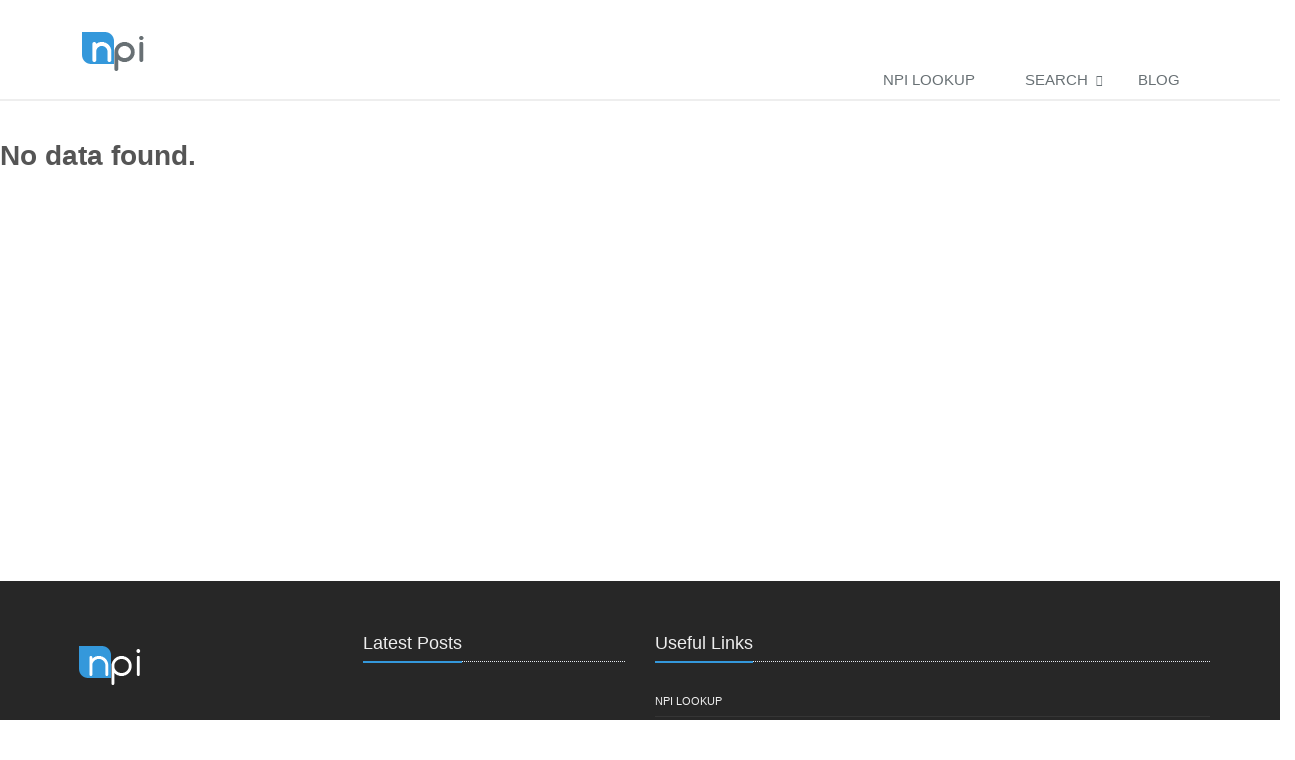

--- FILE ---
content_type: text/html; charset=utf-8
request_url: https://www.npidashboard.com/npi/1003492133pnhospiceandpalliativecareinc
body_size: 11739
content:
<!DOCTYPE html><html lang=en><head prefix="og: http://ogp.me/ns#"><meta charset=utf-8><meta http-equiv=X-UA-Compatible content="IE=edge,chrome=1"><meta name=viewport content="width=device-width, initial-scale=1"><title itemprop=name></title><meta name=description><meta name=keywords><meta name=robots content=index,follow><meta http-equiv=x-dns-prefetch-control content=on><link rel=dns-prefetch href=//maxcdn.bootstrapcdn.com><link rel=preconnect href=//cdnjs.cloudflare.com crossorigin=""><link rel=dns-prefetch href=//c.npidashboard.com><link rel=dns-prefetch href=//fonts.googleapis.com><link rel=dns-prefetch href=//ajax.googleapis.com><link rel=preload href=//fonts.googleapis.com><link rel=dns-prefetch href=//vars.hotjar.com><link rel=dns-prefetch href=//static.hotjar.com><link rel=dns-prefetch href=//c.npidashboard.com><link rel=dns-prefetch href=//maps.googleapis.com><link rel=dns-prefetch href=//maps.gstatic.com><link rel=dns-prefetch href=//www.googletagmanager.com><link rel=dns-prefetch href=//www.google-analytics.com><link rel="shortcut icon" href=/favicon.ico type=image/x-icon><script>(function(n,t){"use strict";function w(){}function u(n,t){if(n){typeof n=="object"&&(n=[].slice.call(n));for(var i=0,r=n.length;i<r;i++)t.call(n,n[i],i)}}function it(n,i){var r=Object.prototype.toString.call(i).slice(8,-1);return i!==t&&i!==null&&r===n}function s(n){return it("Function",n)}function a(n){return it("Array",n)}function et(n){var i=n.split("/"),t=i[i.length-1],r=t.indexOf("?");return r!==-1?t.substring(0,r):t}function f(n){(n=n||w,n._done)||(n(),n._done=1)}function ot(n,t,r,u){var f=typeof n=="object"?n:{test:n,success:!t?!1:a(t)?t:[t],failure:!r?!1:a(r)?r:[r],callback:u||w},e=!!f.test;return e&&!!f.success?(f.success.push(f.callback),i.load.apply(null,f.success)):e||!f.failure?u():(f.failure.push(f.callback),i.load.apply(null,f.failure)),i}function v(n){var t={},i,r;if(typeof n=="object")for(i in n)!n[i]||(t={name:i,url:n[i]});else t={name:et(n),url:n};return(r=c[t.name],r&&r.url===t.url)?r:(c[t.name]=t,t)}function y(n){n=n||c;for(var t in n)if(n.hasOwnProperty(t)&&n[t].state!==l)return!1;return!0}function st(n){n.state=ft;u(n.onpreload,function(n){n.call()})}function ht(n){n.state===t&&(n.state=nt,n.onpreload=[],rt({url:n.url,type:"cache"},function(){st(n)}))}function ct(){var n=arguments,t=n[n.length-1],r=[].slice.call(n,1),f=r[0];return(s(t)||(t=null),a(n[0]))?(n[0].push(t),i.load.apply(null,n[0]),i):(f?(u(r,function(n){s(n)||!n||ht(v(n))}),b(v(n[0]),s(f)?f:function(){i.load.apply(null,r)})):b(v(n[0])),i)}function lt(){var n=arguments,t=n[n.length-1],r={};return(s(t)||(t=null),a(n[0]))?(n[0].push(t),i.load.apply(null,n[0]),i):(u(n,function(n){n!==t&&(n=v(n),r[n.name]=n)}),u(n,function(n){n!==t&&(n=v(n),b(n,function(){y(r)&&f(t)}))}),i)}function b(n,t){if(t=t||w,n.state===l){t();return}if(n.state===tt){i.ready(n.name,t);return}if(n.state===nt){n.onpreload.push(function(){b(n,t)});return}n.state=tt;rt(n,function(){n.state=l;t();u(h[n.name],function(n){f(n)});o&&y()&&u(h.ALL,function(n){f(n)})})}function at(n){n=n||"";var t=n.split("?")[0].split(".");return t[t.length-1].toLowerCase()}function rt(t,i){function e(t){t=t||n.event;u.onload=u.onreadystatechange=u.onerror=null;i()}function o(f){f=f||n.event;(f.type==="load"||/loaded|complete/.test(u.readyState)&&(!r.documentMode||r.documentMode<9))&&(n.clearTimeout(t.errorTimeout),n.clearTimeout(t.cssTimeout),u.onload=u.onreadystatechange=u.onerror=null,i())}function s(){if(t.state!==l&&t.cssRetries<=20){for(var i=0,f=r.styleSheets.length;i<f;i++)if(r.styleSheets[i].href===u.href){o({type:"load"});return}t.cssRetries++;t.cssTimeout=n.setTimeout(s,250)}}var u,h,f;i=i||w;h=at(t.url);h==="css"?(u=r.createElement("link"),u.type="text/"+(t.type||"css"),u.rel="stylesheet",u.href=t.url,t.cssRetries=0,t.cssTimeout=n.setTimeout(s,500)):(u=r.createElement("script"),u.type="text/"+(t.type||"javascript"),u.src=t.url);u.onload=u.onreadystatechange=o;u.onerror=e;u.async=!1;u.defer=!1;t.errorTimeout=n.setTimeout(function(){e({type:"timeout"})},7e3);f=r.head||r.getElementsByTagName("head")[0];f.insertBefore(u,f.lastChild)}function vt(){for(var t,u=r.getElementsByTagName("script"),n=0,f=u.length;n<f;n++)if(t=u[n].getAttribute("data-headjs-load"),!!t){i.load(t);return}}function yt(n,t){var v,p,e;return n===r?(o?f(t):d.push(t),i):(s(n)&&(t=n,n="ALL"),a(n))?(v={},u(n,function(n){v[n]=c[n];i.ready(n,function(){y(v)&&f(t)})}),i):typeof n!="string"||!s(t)?i:(p=c[n],p&&p.state===l||n==="ALL"&&y()&&o)?(f(t),i):(e=h[n],e?e.push(t):e=h[n]=[t],i)}function e(){if(!r.body){n.clearTimeout(i.readyTimeout);i.readyTimeout=n.setTimeout(e,50);return}o||(o=!0,vt(),u(d,function(n){f(n)}))}function k(){r.addEventListener?(r.removeEventListener("DOMContentLoaded",k,!1),e()):r.readyState==="complete"&&(r.detachEvent("onreadystatechange",k),e())}var r=n.document,d=[],h={},c={},ut="async"in r.createElement("script")||"MozAppearance"in r.documentElement.style||n.opera,o,g=n.head_conf&&n.head_conf.head||"head",i=n[g]=n[g]||function(){i.ready.apply(null,arguments)},nt=1,ft=2,tt=3,l=4,p;if(r.readyState==="complete")e();else if(r.addEventListener)r.addEventListener("DOMContentLoaded",k,!1),n.addEventListener("load",e,!1);else{r.attachEvent("onreadystatechange",k);n.attachEvent("onload",e);p=!1;try{p=!n.frameElement&&r.documentElement}catch(wt){}p&&p.doScroll&&function pt(){if(!o){try{p.doScroll("left")}catch(t){n.clearTimeout(i.readyTimeout);i.readyTimeout=n.setTimeout(pt,50);return}e()}}()}i.load=i.js=ut?lt:ct;i.test=ot;i.ready=yt;i.ready(r,function(){y()&&u(h.ALL,function(n){f(n)});i.feature&&i.feature("domloaded",!0)})})(window);</script><script>window.baseUrl="";</script><meta charset=utf-8><base><link rel=stylesheet href=//c.npidashboard.com/assets/plugins/bootstrap/css/bootstrap.min.css><link rel=stylesheet href=//c.npidashboard.com/assets/css/style.min.css><link rel=stylesheet href=//c.npidashboard.com/assets/css/headers/header-default.css><link rel=stylesheet href=//c.npidashboard.com/assets/css/footers/footer-v1.min.css><link rel=stylesheet href=//c.npidashboard.com/assets/css/custom.min.css><style>a{color:#107ef4;outline:none}html{font-size:14px}.h1,.h2,.h3,.h4,.h5,.h6,.h7,h1,h2,h3,h4,h5,h6{font-weight:600}.h1,.h2,.h3,.h4,.h5,.h6,.h7,h1,h2,h3,h4,h5,h6{line-height:1.4}body{font-weight:400;font-size:1rem;font-family:open sans,Helvetica,Arial,sans-serif;line-height:1.6;color:#333;-webkit-font-smoothing:antialiased;-moz-osx-font-smoothing:grayscale;-moz-font-feature-settings:"liga","kern";text-rendering:optimizelegibility;background-color:#fff}img{max-width:100%;height:auto}.ratings{color:#fec612}abbr[title]{border-bottom:1px dotted}a{color:#337ab7;text-decoration:none}address{margin-bottom:20px;font-style:normal;line-height:1.42857143}.btn{display:inline-block;padding:6px 12px;margin-bottom:0;font-size:14px;font-weight:400;line-height:1.42857143;text-align:center;white-space:nowrap;vertical-align:middle;-ms-touch-action:manipulation;touch-action:manipulation;background-image:none;border:1px solid transparent;border-radius:4px}@media (min-width:768px){border-top:0;-webkit-box-shadow:none;box-shadow:none}.g-bt{content-visibility:auto}.social-icons{margin:0;padding:0}.social-icons li{list-style:none;margin-right:3px;margin-bottom:5px;text-indent:-9999px;display:inline-block}.social-icons li a{width:28px;height:28px;display:block;background-position:0 0;background-repeat:no-repeat}.social-icons-color li a{opacity:.7;background-position:0 -38px!important;-webkit-backface-visibility:hidden}.social_facebook{background-image:url([data-uri]);background-repeat:no-repeat}.social_googleplus{background-repeat:no-repeat;background-image:url([data-uri])}.social_email{background-repeat:no-repeat;background-image:url([data-uri])}.social_pintrest{background-repeat:no-repeat;background-image:url([data-uri])}.social_twitter{background-repeat:no-repeat;background-image:url([data-uri])}.fa{display:inline-block;font:normal normal normal 14px/1 FontAwesome;font-size:inherit;text-rendering:auto;-webkit-font-smoothing:antialiased;-moz-osx-font-smoothing:grayscale}.fa-4x{font-size:4em}.pull-right{float:right}.fa-shopping-cart:before{content:"\f07a"}.fa-bars:before{content:"\f0c9"}.fa-compass:before{content:"\f14e"}.fa-male:before{content:"\f183"}.tab{overflow:hidden;background-color:#f3498db}.tab button{background-color:inherit;float:left;border:none;outline:0;cursor:pointer;padding:14px 16px;transition:.3s;font-size:17px}.tab button:hover{background-color:#3498db;color:#fff}.tab button.active{background-color:#2980b9;color:#fff}.tabcontent{display:none;padding:6px 12px;border:1px solid #ccc;border-color:#3498db}.k-grid td{font-size:12px;padding:10px}.g-left-0{left:0}.g-top-20{top:1.42857rem}.g-bg-white{background-color:#fff!important}.g-bg-gray-light-v5{background-color:#f7f7f7!important}.g-bg-white{background-color:#fff!important}.g-font-weight-300{font-weight:300!important}.g-line-height-1{line-height:1!important}.rounded-0{border-radius:0!important}.u-btn-primary{color:#fff;background-color:#107ef4}.rounded-0{border-radius:0!important}.g-brd-gray-light-v4{border-color:#eee!important}.g-brd-around{border:solid 1px transparent!important}.g-bg-white{background-color:#fff!important}.g-pos-abs{position:absolute!important}.g-bg-lightblue-v10-opacity-0_5{background-color:rgba(218,228,235,.5)!important}.g-color-green-v2{color:#5eb302!important}.g-font-size-11{font-size:.78571rem!important}.tag-box{padding:20px;background:#fff;margin-bottom:30px}.tag-box-v3{border:solid 2px #eee}.card,.card-header{border-color:#eee}.g-brd-gray-light-v4{border-color:#eee!important}.g-bg-white-opacity-0_9{background-color:rgba(255,255,255,.9)!important}.g-color-gray-dark-v4{color:#777!important}.g-line-height-1_8{line-height:1.8!important}.g-font-size-18{font-size:1.28571rem!important}.g-brd-around{border:solid 1px transparent!important}.g-brd-gray-light-v3{border-color:#ddd!important}.g-brd-bottom{border-bottom:solid 1px transparent!important}.g-brd-around{border:solid 1px transparent!important}.g-color-white{color:#fff!important}.g-brd-gray-light-v4{border-color:#eee!important}.g-brd-around{border:solid 1px transparent!important}.g-bg-white{background-color:#fff!important}.g-bg-black{background-color:#000!important}.g-bg-gray-light-v5{background-color:#f7f7f7!important}.card-header{padding:.71429rem 1.07143rem}.card,.card-header{border-color:#eee}.g-pos-rel{position:relative!important}.g-bg-white-opacity-0_9{background-color:rgba(255,255,255,.9)!important}.u-label{display:inline-block;padding:.35rem .58rem;font-size:.9rem;line-height:1;text-align:center;white-space:nowrap;color:#fff}.dotgreen{height:25px;width:25px;background-color:#5eb302;color:azure;border-radius:50%;display:inline-flex;align-items:center;justify-content:center}.list-group-border-0 .list-group-item:first-child,.list-group-border-0 .list-group-item:last-child{border-radius:0}.list-group-item.active{background-color:#107ef4;border-color:#107ef4}.list-group-item.active,.list-group-item.active:hover,.list-group-item.active:focus{z-index:2;color:#fff}.list-group-item:first-child{border-top-left-radius:4px;border-top-right-radius:4px}a.list-group-item,button.list-group-item{color:#555}.list-group-item{border-color:#eee}.list-group-item{position:relative;display:block;padding:10px 15px;margin-bottom:-1px;background-color:#fff;border:1px solid #ddd}@media (min-width:0) .g-pb-10{padding-bottom:.71429rem!important}@media (min-width:0) .g-mb-25{margin-bottom:1.78571rem!important}@media (min-width:0) .g-pb-10{padding-bottom:.71429rem!important}@media (min-width:0) .g-mb-10{margin-bottom:.71429rem!important}@media (min-width:0) .g-pa-20{padding:1.42857rem!important}@media (min-width:0) .g-mb-15{margin-bottom:1.07143rem!important}@media (min-width:0) .g-mb-15{margin-bottom:1.07143rem!important}@media (min-width:0) .g-pa-30{padding:2.14286rem!important}@media (min-width:0) .g-mb-25{margin-bottom:1.78571rem!important}@media (min-width:0) .g-mb-100{margin-bottom:7.14286rem!important}@media (min-width:0) .g-pa-5{padding:.35714rem!important}@media (min-width:0) .g-pa-20{padding:1.42857rem!important}@media (min-width:0) .g-mb-10{margin-bottom:.71429rem!important}@media (min-width:0) .g-mb-15{margin-bottom:1.07143rem!important}@media (min-width:0) .g-mb-15{margin-bottom:1.07143rem!important}@media (min-width:0) .g-pa-30{padding:2.14286rem!important}</style><link rel=icon href="/favicon.ico?v=1.0.0.0" type=image/x-icon><link rel=apple-touch-icon type=image/png sizes=57x57 href="/touch-icon-iphone-114.png?width=auto?v=1.0.0.0"><link rel=apple-touch-icon type=image/png sizes=114x114 href="/touch-icon-iphone-114.png?width=auto?v=1.0.0.0"><link rel=apple-touch-icon type=image/png sizes=72x72 href="/touch-icon-iphone-114.png?width=auto?v=1.0.0.0"><link rel=apple-touch-icon type=image/png sizes=144x144 href="/touch-icon-iphone-114.png?width=auto?v=1.0.0.0"><meta name=twitter:card content=summary><meta name=twitter:site content=@npidashboard><meta property=twitter:title content="NPI Dashboard"><meta property=twitter:account_id content=2798258815><meta name=twitter:description><meta name=twitter:title><meta name=twitter:domain content=npidashboard.com><meta name=twitter:image content=https://c.npidashboard.com/cards/npi_1003492133pnhospiceandpalliativecareinc.png><meta name=twitter:creator content=@npidashboard><meta property=fb:app_id content=1595135584077787><meta property=fb:admins content=953827914650600><meta property=og:pubdate><meta name=pubdate><meta name=lastmod><meta property=og:type content=website><meta property=og:locale content=en_US><meta property=og:type content=profile><meta property=og:site_name content=www.npidashboard.com><meta property=og:title><meta property=og:description><meta property=og:url><meta property=og:image content=https://c.npidashboard.com/cards/npi_1003492133pnhospiceandpalliativecareinc.png><link rel=canonical><meta itemprop=name><meta itemprop=description><meta itemprop=image content=https://c.npidashboard.com/img/npi-Logo_light_small.png><script>(function(w,d,s,l,i){w[l]=w[l]||[];w[l].push({'gtm.start':new Date().getTime(),event:'gtm.js'});var f=d.getElementsByTagName(s)[0],j=d.createElement(s),dl=l!='dataLayer'?'&l='+l:'';j.async=true;j.src='https://www.googletagmanager.com/gtm.js?id='+i+dl;f.parentNode.insertBefore(j,f);})(window,document,'script','dataLayer','GTM-5MJJWZ');</script></head><body itemscope itemtype=http://schema.org/WebPage class="header-fixed header-fixed-space-default"><noscript><iframe src="https://www.googletagmanager.com/ns.html?id=GTM-5MJJWZ" height=0 width=0 style=display:none;visibility:hidden></iframe></noscript> <div class=wrapper> <div class="header header-sticky"> <div class=container>  <a class=logo href="/"> <img width=86 height=59 title="NPI Dashboard Logo" alt="NPI Dashboard Logo" src="[data-uri]"> </a> <div class=topbar> <ul class="loginbar pull-right"> </ul> </div> <button type=button class=navbar-toggle data-toggle=collapse data-target=.navbar-responsive-collapse> <span class=sr-only>Toggle navigation</span> <span class="fa fa-bars"></span> </button> </div> <div class="collapse navbar-collapse mega-menu navbar-responsive-collapse"> <div class=container> <ul id=topmenu class="nav navbar-nav"><li> <a href=/npilookup>NPI Lookup</a> </li> <li class=dropdown> <a href=/search class=dropdown-toggle data-toggle=dropdown data-hover=dropdown data-delay=0 data-close-others=false> Search</a> <ul class=dropdown-menu><li> <a href=/directory>Doctors & Providers</a> </li> <li> <a href=/facilities>Facilties & Organizations</a> </li> <li> <a href=/taxonomy>Search Taxonomy Codes</a> </li> <li> <a href=/prescriptioninsights title="Prescription Insights">Prescription Insights</a> </li> <li> <a href=/hospital>Search Hospital Rankings</a> </li> <li> <a href=/search/pecos>Search PECOS</a> </li> <li> <a href=/healthcare-common-procedure-coding-system>Search HCPCS</a> </li> <li> <a href=/search/phonenumber>Search Phone/Fax Number</a> </li></ul> </li> <li> <a href=/blog>Blog</a> </li></ul> </div> </div> </div>  <div class="row clearfix"><div class="col-md-12 nowrap" style=min-height:450px;margin-top:50px><h1> No data found.</h1></div> </div>  </div> <div class="col-md-12 column" style=align-content:center;align-self:center> <center>  <ins class=adsbygoogle style=display:block data-ad-client=ca-pub-0997115331984275 data-ad-slot=7301239861 data-ad-format=auto data-full-width-responsive=true></ins> </center> </div> <div class=footer-v1> <div class=footer> <div class=container> <div class=row> <div class="col-md-3 md-margin-bottom-40"> <a href="/"><img width=82 height=57 title="NPI Dashboard Footer Logo" id=logo-footer class=footer-logo alt="NPI Dashboard Footer Logo" src=[data-uri]></a> <div class=heading-footer> <h2>About Us</h2> </div> <p>Find information on any health care provider or organization that has an National Provider Identifier, view related providers and organizations as well as referral information when available.</p> <p>Gain Insights into the network of healthcare.</p> <ul class="list-inline social-icons"><li data-share-name=facebook> <a rel=nofollow target=_blank title="Visit us on Facebook" href=https://www.facebook.com/npidashboard class=social_facebook></a> </li> <li> <a class=social_pintrest target=_blank rel=nofollow title="Visit us on pinterest" href=https://www.pinterest.com/npidashboard></a> </li> <li data-share-name=twitter> <a rel=nofollow title="Visit us on twitter" target=_blank href=https://twitter.com/npidashboard class=social_twitter></a> </li> <li data-share-name=linkedin> <a rel=nofollow target=_blank title="Visit us on LinkedIn" href=https://www.linkedin.com/company/npidashboard data-original-title=Linkedin class=social_linkedin></a> </li></ul> </div> <div class="col-md-3 md-margin-bottom-40"> <div class=posts> <div class=headline> <h2>Latest Posts</h2> </div> <ul class="list-unstyled latest-list"> </ul> </div> </div> <div class="col-md-6 md-margin-bottom-40"> <div class=headline> <h2>Useful Links</h2> </div> <ul class="list-unstyled link-list"><li> <a href=/npilookup title="NPI Lookup"><span title="NPI Lookup">NPI Lookup </span></a> <i class="fa fa-angle-right"></i> </li> <li> <a href=/directory title="Find Doctors"><span title="Doctors &amp; Providers">Doctors &amp; Providers </span></a> <i class="fa fa-angle-right"></i> </li> <li> <a href=/facilities title="Healthcare Facilities"><span title="Healthcare Facilities">Healthcare Facilities</span></a> <i class="fa fa-angle-right"></i> </li> <li> <a href=/prescriptioninsights title="Prescription Insights"><span title="Prescription Insights">Prescription Insights</span></a> </li> <li> <a href=/search/phonenumber title=Search><span title=Search>Search by Phone Number </span></a> <i class="fa fa-angle-right"></i> </li> <li> <a href=/medicarecontacts title="Medicare Contacts"><span>Medicare Contacts </span></a> <i class="fa fa-angle-right"></i> </li></ul> </div> </div> </div> </div> <div class=copyright> <div class=container> <ul class="list-inline terms-menu"><li class=silver>Copyright &copy; 2010-2026 Medical Schedule, Inc. - All Rights Reserved</li> <li> <a href=/legal/terms title="Terms of Service"><span title="Terms of Service">Terms of Service</span></a> </li> <li> <a href=/legal/privacy title="Privacy &amp; Security Policy"><span title="Privacy &amp; Security Policy">Privacy & Security Policy</span></a> </li> <li> <a href=/home/faq title=FAQ><span title="Frequently Asked Questions">FAQ</span></a> </li> <li> <a href=/contactus title="Contact Us"><span title="Contact Us">Contact Us</span></a> </li> <li> <a href=/scholarship title=Scholarship><span title=Scholarship>Scholarship</span></a> </li> <li> <a href=/status title="System Status"><span title="System Status">System Status</span></a> </li></ul> </div> </div> </div></body></html>

--- FILE ---
content_type: text/css
request_url: https://c.npidashboard.com/assets/css/plugins.min.css
body_size: 1823
content:
.slider-inner .da-slider{box-shadow:none;border-bottom:2px solid #ddd}.slider-inner .da-dots{z-index:10}@media(max-width:450px){.da-slide p{display:none}}@media(max-width:900px){.da-slide .da-img{display:none}}.bg-black-opacity{background:url(../img/sliders/revolution/bg-text.png) repeat;padding:7px;text-shadow:none !important}.fullwidthbanner-container{padding:0;overflow:hidden;position:relative;width:100% !important;max-height:500px !important}.layer_slider{overflow:hidden}.ls-ct-half,.ls-ct-center{border-radius:100px !important}@media(max-width:900px){#sequence-theme .info{top:80px !important;width:60% !important;margin-right:50px}}@media(max-width:450px){#sequence-theme .info{top:70px !important;width:70% !important;margin-right:25px}#sequence-theme h2{font-size:30px !important}#sequence-theme .info p{font-size:18px !important}}.clients{box-shadow:none !important;margin-bottom:0 !important}.clients li{overflow:hidden;margin-left:1px;position:relative;background:#fafafa}.clients li:hover{background:#f6f6f6}.clients li img.color-img{top:0;left:0;display:none;position:absolute}.clients li:hover img.color-img{display:block}.clients li img{filter:gray;float:none !important;margin:0 auto !important}.clients li img:hover{filter:none}.clients,.flexslider.home{border:0;overflow:hidden;margin-top:10px;margin-bottom:30px}.flexslider{margin-top:10px !important;background:none !important}.flexslider .flex-direction-nav a{margin-top:-10px !important}.fancybox-overlay.fancybox-overlay-fixed{z-index:9999}.zoomer:hover .overlay-zoom .zoom-icon{opacity:.4;-webkit-transform:scale(1);-moz-transform:scale(1);-o-transform:scale(1);-ms-transform:scale(1);transform:scale(1);filter:alpha(opacity=50)}.overlay-zoom{z-index:90;width:100%;height:100%;display:block;cursor:pointer;position:relative;-webkit-transition:all .1s ease-in-out;-moz-transition:all .1s ease-in-out;-o-transition:all .1s ease-in-out;-ms-transition:all .1s ease-in-out;transition:all .1s ease-in-out}.overlay-zoom .zoom-icon{top:0;opacity:0;z-index:100;width:inherit;height:inherit;position:absolute;background-color:#000;background-position:50%;background-repeat:no-repeat;background-image:url("../img/overlay-icon.png");filter:alpha(opacity=0);-webkit-backface-visibility:hidden;-webkit-transition:all .4s ease-in-out;-moz-transition:all .4s ease-in-out;-o-transition:all .4s ease-in-out;-ms-transition:all .4s ease-in-out;transition:all .4s ease-in-out;-webkit-transform:scale(0);-moz-transform:scale(0);-o-transform:scale(0);-ms-transform:scale(0);transform:scale(0)}@media(max-width:768px){.fancybox-overlay{background:none !important}}.owl-btn{color:#777;cursor:pointer;font-size:18px;padding:2px 9px;text-align:center;background:#f5f5f5}.owl-btn:hover{color:#fff;background:#3498db}.owl-carousel-v1 .owl-navigation{text-align:right;margin-bottom:20px}.owl-carousel-v1 .item{margin:0 5px}.owl-carousel-v1 .item img{text-align:center}.owl-carousel-v1 .owl-pagination{display:none}.owl-carousel-v2 .owl-slider-v2{margin-bottom:20px}.owl-carousel-v2 .item{margin:0 15px}.owl-carousel-v2 .item img{text-align:center}.owl-carousel-v2 .owl-navigation{text-align:center}.owl-carousel-v2 .owl-pagination{display:none}.owl-carousel-v3 .item{margin:0 15px}.owl-carousel-v3 .item img{text-align:center}.owl-carousel-v3 .owl-pagination{display:none}.owl-carousel-v4 .owl-wrapper-outer{margin-bottom:20px}.owl-carousel-v4 .item{margin:0 3px}.owl-carousel-v4 .item img{width:100%}.owl-pagination{text-align:center !important}.owl-theme .owl-controls .owl-page.active span,.owl-theme .owl-controls.clickable .owl-page:hover span{opacity:1;filter:Alpha(Opacity=100)}.owl-theme .owl-controls .owl-page{zoom:1;display:inline-block;*display:inline}.owl-theme .owl-controls .owl-page span{width:12px;height:12px;opacity:.3;display:block;margin:5px 7px;background:#bbb;filter:Alpha(Opacity=50);-webkit-border-radius:50% !important;-moz-border-radius:50% !important;border-radius:50% !important}.owl-carousel-style-v1 img{width:120px;height:auto}.owl-carousel-style-v2 .item{margin:0 3px;background:#fafafa;text-align:center;border:solid 1px #eee}.owl-carousel-style-v2 .item img{padding:0 3px;display:inline-block}.owl-carousel-style-v2 .item:hover{background:#f7f7f7;border-color:#e5e5e5;transition:all .4s ease-in-out}.owl-carousel-style-v2 .owl-pagination{display:none}.pie-progress-charts .inner-pchart{text-align:center}.pie-progress-charts .circle{color:#555;font-weight:200;margin-bottom:20px}.pie-progress-charts .circle-title{font-size:22px}@media(max-width:767px){.pie-progress-charts .inner-pchart{margin-bottom:40px}}.counters{color:#555;text-align:center}@media(max-width:767px){.counters{margin-bottom:30px}}.counters span{font-size:35px}.counters span.counter-icon{display:block;margin-bottom:10px}.counters span.counter-icon i{color:#fff;padding:16px;min-width:65px;font-size:30px;position:relative;background:#3498db}.counters span.counter-icon i:after{width:0;height:0;left:38%;content:" ";bottom:-7px;display:block;position:absolute;border-top:7px solid #3498db;border-left:7px solid transparent;border-right:7px solid transparent;border-left-style:inset;border-right-style:inset}.counters:hover span.counter-icon i{border-color:#000}i.style-switcher-btn{right:0;top:37px;color:#fff;font-size:18px;cursor:pointer;z-index:555555;position:fixed;padding:7px 9px;background:#585f69;border-radius:6px 0 0 6px !important}i.style-switcher-btn:hover{background:#707985}i.style-switcher-btn-option{top:38px;background:#9097a0}i.style-switcher-btn-option:hover{background:#707985}.style-switcher{right:0;top:37px;width:205px;display:none;z-index:555555;position:fixed;background:#585f69;border:solid 1px #666d76;padding:15px 15px 15px 20px;border-radius:6px 0 0 6px !important}.style-switcher-inner{background:#9097a0}.style-switcher .theme-close{top:10px;right:6px;position:absolute}.style-switcher .theme-close i{color:#fff;cursor:pointer;font-size:22px;padding:5px}.style-switcher .theme-close i:hover{color:#464e5b;background:#fff}.style-switcher .theme-heading{color:#fff;font-size:16px;margin-bottom:10px;text-transform:uppercase}.style-switcher-logo{margin-top:10px;padding-top:15px;border-top:solid 1px #4c5159}.style-switcher-logo a{display:block;text-align:center}.style-switcher ul{margin-bottom:0}.style-switcher li{width:26px;height:26px;cursor:pointer;background:#c00;margin:0 5px 5px 0;display:inline-block;border-radius:10% !important}.style-switcher li.last{margin-right:0}.style-switcher li:hover,.style-switcher li.theme-active{border:solid 2px #fff}.style-switcher a.btn-u{border:solid 1px transparent}.style-switcher a.btn-u-sea.active-switcher-btn,.style-switcher a.btn-u-green.active-switcher-btn{border:solid 1px #eee}.style-switcher a.btn-u-sea.active-switcher-btn{background:#1abc9c !important}.style-switcher a.btn-u-green.active-switcher-btn{background:#2ecc71 !important}.style-switcher li.theme-default{background:#3498db}.style-switcher li.theme-blue{background:#3498db}.style-switcher li.theme-orange{background:#e67e22}.style-switcher li.theme-red{background:#e74c3c}.style-switcher li.theme-light{background:#ecf0f1}.style-switcher li.theme-purple{background:#9b6bcc}.style-switcher li.theme-aqua{background:#27d7e7}.style-switcher li.theme-brown{background:#9c8061}.style-switcher li.theme-dark-blue{background:#4765a0}.style-switcher li.theme-light-green{background:#79d5b3}